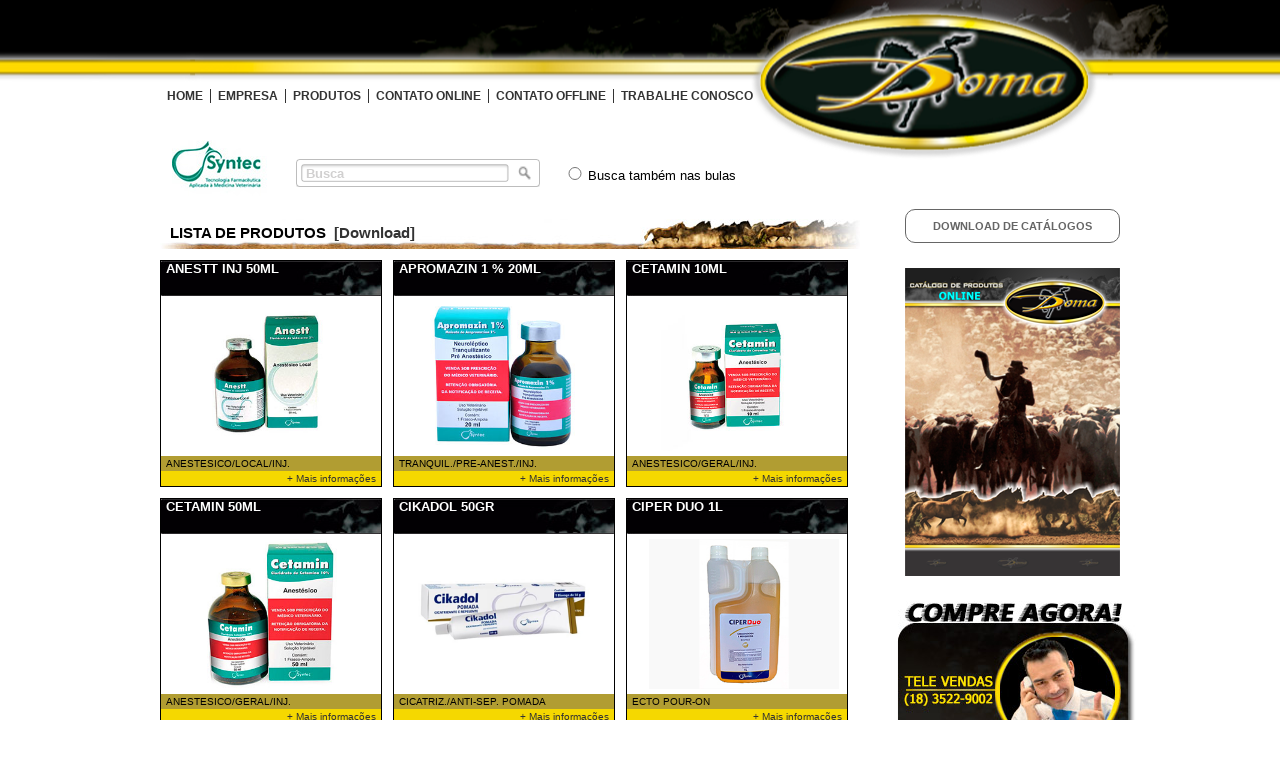

--- FILE ---
content_type: text/html; charset=UTF-8
request_url: https://www.domaagropecuaria.com/produtos/listaprodutos/127
body_size: 16408
content:
<!DOCTYPE html PUBLIC "-//W3C//DTD XHTML 1.0 Transitional//EN"
    "http://www.w3.org/TR/xhtml1/DTD/xhtml1-transitional.dtd">
<html xmlns="http://www.w3.org/1999/xhtml">
<head>
    <meta http-equiv="Content-Type" content="text/html; charset=utf-8"/>
    <title>Doma Agropecuária</title>
    <link rel="stylesheet" href="css/folhadeestilo.css" type="text/css">
    <link rel="stylesheet" href="https://www.domaagropecuaria.com/css/style.css" type="text/css">
    <link rel="stylesheet" href="https://www.domaagropecuaria.com/css/folhadeestilo.css" type="text/css">
    <!--<script type="text/javascript" src="https://www.domaagropecuaria.com/js/jquery-1.3.1.min.js"></script>-->
    <script type="text/javascript" src="http://code.jquery.com/jquery-1.11.3.min.js"></script>
    <script type="text/javascript" language="javascript" src="https://www.domaagropecuaria.com/js/jquery.dropdownPlain.js"></script>

</head>
<body>
<div id="topo"></div>
<div id="menuresposta">
    <div id="menutextoresposta">
        <ul>
            ﻿<ul class="dropdown">
	<li><a href="https://www.domaagropecuaria.com/homesite">HOME</a></li>
	<li><a href="https://www.domaagropecuaria.com/empresa">EMPRESA</a></li>
	<li>
		<a href="https://www.domaagropecuaria.com/produtos">PRODUTOS</a>
		<ul class="sub_menu">
			<li><a href="https://www.domaagropecuaria.com/produtos/marcas">MARCAS</a></li>
			<li><a href="https://www.domaagropecuaria.com/produtos/grupos">GRUPOS</a></li>
			<li><a href="https://www.domaagropecuaria.com/produtos/subgrupos">SUB-GRUPOS</a></li>
		</ul>
	</li>
	<li><a href="https://www.domaagropecuaria.com/contato_online">CONTATO ONLINE</a></li>
	<li><a href="https://www.domaagropecuaria.com/contato_offline">CONTATO OFFLINE</a></li>
	<li id="ultimoMenu"><a href="https://www.domaagropecuaria.com/trabalhe_conosco">TRABALHE CONOSCO</a></li>
</ul>        </ul>
    </div>
</div>
<div id="meioresposta">
    <div id="conteudoprodutos">
<div style="height:95px;">
	<div id="logomarcaresposta">
		<img src="https://www.domaagropecuaria.com/imagens/fabricantes/fabricante_127.jpg" />
	</div>
	<div id="camposbusca2">
	<form method="post" action="https://www.domaagropecuaria.com/busca">
		<div id="divbuscaresposta">
				<input type="text" name="busca" id="campoBusca" value="Busca" onfocus="if(this.value=='Busca')this.value='';" onblur="if(this.value=='')this.value='Busca';" /><input type="image" id="botaoBusca" src="https://www.domaagropecuaria.com/img/lupabusca.png" />
		</div>
		<div id="divfiltrobusca">
			<input type="radio" name="filtro" value="tudo" style="width:20px !important" />Busca também nas bulas
		</div>
	</form>
	</div>
</div>
		<!--div id="voltar"><a href="javascript:history.back(-1)">[ VOLTAR ]</a></div-->
	<div id="titulos" style="margin-top:0px">LISTA DE PRODUTOS &nbsp;<a href="https://www.domaagropecuaria.com/produtos/produtoslistadownload/127">[Download]</a></div>
			
		<div id="produtos">
			<div id="produtos_titulo">ANESTT INJ 50ML</div>
			<div id="produtos_imagem">
				<img src="https://www.domaagropecuaria.com/imagens/produtos/7898393750045.jpg" height="150" />					
							</div>
			<div id="produtos_descricao">ANESTESICO/LOCAL/INJ.</div>
			<div id="produtos_detalhes"><a href="https://www.domaagropecuaria.com/produtos/bula/20903485">+ Mais informações</a></div>
		</div>
			
		<div id="produtos">
			<div id="produtos_titulo">APROMAZIN 1 % 20ML</div>
			<div id="produtos_imagem">
				<img src="https://www.domaagropecuaria.com/imagens/produtos/7898393750410.jpg" height="150" />					
							</div>
			<div id="produtos_descricao">TRANQUIL./PRE-ANEST./INJ.</div>
			<div id="produtos_detalhes"><a href="https://www.domaagropecuaria.com/produtos/bula/20902438">+ Mais informações</a></div>
		</div>
			
		<div id="produtos">
			<div id="produtos_titulo">CETAMIN 10ML</div>
			<div id="produtos_imagem">
				<img src="https://www.domaagropecuaria.com/imagens/produtos/7898393750168.jpg" height="150" />					
							</div>
			<div id="produtos_descricao">ANESTESICO/GERAL/INJ.</div>
			<div id="produtos_detalhes"><a href="https://www.domaagropecuaria.com/produtos/bula/20902736">+ Mais informações</a></div>
		</div>
			
		<div id="produtos">
			<div id="produtos_titulo">CETAMIN 50ML</div>
			<div id="produtos_imagem">
				<img src="https://www.domaagropecuaria.com/imagens/produtos/7898393750694.jpg" height="150" />					
							</div>
			<div id="produtos_descricao">ANESTESICO/GERAL/INJ.</div>
			<div id="produtos_detalhes"><a href="https://www.domaagropecuaria.com/produtos/bula/20902439">+ Mais informações</a></div>
		</div>
			
		<div id="produtos">
			<div id="produtos_titulo">CIKADOL 50GR</div>
			<div id="produtos_imagem">
				<img src="https://www.domaagropecuaria.com/imagens/produtos/7898393752261.jpg" height="150" />					
							</div>
			<div id="produtos_descricao">CICATRIZ./ANTI-SEP. POMADA</div>
			<div id="produtos_detalhes"><a href="https://www.domaagropecuaria.com/produtos/bula/20904583">+ Mais informações</a></div>
		</div>
			
		<div id="produtos">
			<div id="produtos_titulo">CIPER DUO 1L</div>
			<div id="produtos_imagem">
				<img src="https://www.domaagropecuaria.com/imagens/produtos/7898393752438.jpg" height="150" />					
							</div>
			<div id="produtos_descricao">ECTO POUR-ON</div>
			<div id="produtos_detalhes"><a href="https://www.domaagropecuaria.com/produtos/bula/20905670">+ Mais informações</a></div>
		</div>
			
		<div id="produtos">
			<div id="produtos_titulo">DETOMIDIN 10ML</div>
			<div id="produtos_imagem">
				<img src="https://www.domaagropecuaria.com/imagens/produtos/7898393751073.jpg" height="150" />					
							</div>
			<div id="produtos_descricao">TRANQUIL./PRE-ANEST./INJ.</div>
			<div id="produtos_detalhes"><a href="https://www.domaagropecuaria.com/produtos/bula/20903860">+ Mais informações</a></div>
		</div>
			
		<div id="produtos">
			<div id="produtos_titulo">DICLOFENACO SYNTEC 5% 50ML</div>
			<div id="produtos_imagem">
				<img src="https://www.domaagropecuaria.com/imagens/produtos/7898393752087.jpg" height="150" />					
							</div>
			<div id="produtos_descricao">ANTI-INF./ANALGESICO/INJ.</div>
			<div id="produtos_detalhes"><a href="https://www.domaagropecuaria.com/produtos/bula/20904612">+ Mais informações</a></div>
		</div>
			
		<div id="produtos">
			<div id="produtos_titulo">DUOFOR 1000ML</div>
			<div id="produtos_imagem">
				<img src="https://www.domaagropecuaria.com/imagens/produtos/7898393751714.jpg" height="150" />					
							</div>
			<div id="produtos_descricao">DESINF./ANTI-SEP. LIQ.</div>
			<div id="produtos_detalhes"><a href="https://www.domaagropecuaria.com/produtos/bula/20903559">+ Mais informações</a></div>
		</div>
			
		<div id="produtos">
			<div id="produtos_titulo">EVIGEST 1ML</div>
			<div id="produtos_imagem">
				<img src="https://www.domaagropecuaria.com/imagens/produtos/7898043430761.jpg" height="150" />					
							</div>
			<div id="produtos_descricao">INIBIDOR/CIO/INJ.</div>
			<div id="produtos_detalhes"><a href="https://www.domaagropecuaria.com/produtos/bula/20904577">+ Mais informações</a></div>
		</div>
			
		<div id="produtos">
			<div id="produtos_titulo">FENILBUTAZONA SYNTEC 100ML</div>
			<div id="produtos_imagem">
				<img src="https://www.domaagropecuaria.com/imagens/produtos/7898393752285.jpg" height="150" />					
							</div>
			<div id="produtos_descricao">ANTI-INF./FENILBUTAZONA/INJ.</div>
			<div id="produtos_detalhes"><a href="https://www.domaagropecuaria.com/produtos/bula/20903776">+ Mais informações</a></div>
		</div>
			
		<div id="produtos">
			<div id="produtos_titulo">FLOBIOTIC 10% INJ.  50ML</div>
			<div id="produtos_imagem">
				<img src="https://www.domaagropecuaria.com/imagens/produtos/7898393750854.jpg" height="150" />					
							</div>
			<div id="produtos_descricao">ANTIB./ENROFLOXACINA/INJ.</div>
			<div id="produtos_detalhes"><a href="https://www.domaagropecuaria.com/produtos/bula/20903756">+ Mais informações</a></div>
		</div>
			
		<div id="produtos">
			<div id="produtos_titulo">GENTOMICIN 4% INJ. 100ML</div>
			<div id="produtos_imagem">
				<img src="https://www.domaagropecuaria.com/imagens/produtos/7898393750120.jpg" height="150" />					
							</div>
			<div id="produtos_descricao">ANTIB./ANTI-SEP./INFUSAO</div>
			<div id="produtos_detalhes"><a href="https://www.domaagropecuaria.com/produtos/bula/20905791">+ Mais informações</a></div>
		</div>
			
		<div id="produtos">
			<div id="produtos_titulo">GENTOMICIN MASTITE 250MG</div>
			<div id="produtos_imagem">
				<img src="https://www.domaagropecuaria.com/imagens/produtos/7898393750199.jpg" height="150" />					
							</div>
			<div id="produtos_descricao">ANTIMASTITICO/INTRAMAMARIO</div>
			<div id="produtos_detalhes"><a href="https://www.domaagropecuaria.com/produtos/bula/20903493">+ Mais informações</a></div>
		</div>
			
		<div id="produtos">
			<div id="produtos_titulo">ISOFLURANO SYNTEC 100ML  </div>
			<div id="produtos_imagem">
				<img src="https://www.domaagropecuaria.com/imagens/produtos/7898393752766.jpg" height="150" />					
							</div>
			<div id="produtos_descricao">TRANQUIL./PRE-ANEST./INALAT.  </div>
			<div id="produtos_detalhes"><a href="https://www.domaagropecuaria.com/produtos/bula/20905893">+ Mais informações</a></div>
		</div>
			
		<div id="produtos">
			<div id="produtos_titulo">ISOFLURANO SYNTEC 240ML        </div>
			<div id="produtos_imagem">
				<img src="https://www.domaagropecuaria.com/imagens/produtos/7898393752834.jpg" height="150" />					
							</div>
			<div id="produtos_descricao">TRANQUIL./PRE-ANEST./INALAT.  </div>
			<div id="produtos_detalhes"><a href="https://www.domaagropecuaria.com/produtos/bula/20906108">+ Mais informações</a></div>
		</div>
			
		<div id="produtos">
			<div id="produtos_titulo">OXITETRACICLINA LA 20% 50ML</div>
			<div id="produtos_imagem">
				<img src="https://www.domaagropecuaria.com/imagens/produtos/7898393752322.jpg" height="150" />					
							</div>
			<div id="produtos_descricao">ANTIB./OXITETRAC./INJ.</div>
			<div id="produtos_detalhes"><a href="https://www.domaagropecuaria.com/produtos/bula/20905918">+ Mais informações</a></div>
		</div>
			
		<div id="produtos">
			<div id="produtos_titulo">PROPEN 15ML</div>
			<div id="produtos_imagem">
				<img src="https://www.domaagropecuaria.com/imagens/produtos/7898393751622.jpg" height="150" />					
							</div>
			<div id="produtos_descricao">ANTIB./PENICILINA/INJ.</div>
			<div id="produtos_detalhes"><a href="https://www.domaagropecuaria.com/produtos/bula/20903560">+ Mais informações</a></div>
		</div>
			
		<div id="produtos">
			<div id="produtos_titulo">SEAL UP 4G</div>
			<div id="produtos_imagem">
				<img src="https://www.domaagropecuaria.com/imagens/produtos/7898393752476.jpg" height="150" />					
							</div>
			<div id="produtos_descricao">SELANTE/INTRAMAMARIO</div>
			<div id="produtos_detalhes"><a href="https://www.domaagropecuaria.com/produtos/bula/20905914">+ Mais informações</a></div>
		</div>
			
		<div id="produtos">
			<div id="produtos_titulo">SULFATROX  15ML</div>
			<div id="produtos_imagem">
				<img src="https://www.domaagropecuaria.com/imagens/produtos/1000070.jpg" height="150" />					
							</div>
			<div id="produtos_descricao">ANTIB./SULFA/INJ.</div>
			<div id="produtos_detalhes"><a href="https://www.domaagropecuaria.com/produtos/bula/20904600">+ Mais informações</a></div>
		</div>
			
		<div id="produtos">
			<div id="produtos_titulo">SYNMECTIN INJ.  50ML</div>
			<div id="produtos_imagem">
				<img src="https://www.domaagropecuaria.com/imagens/produtos/7898393750403.jpg" height="150" />					
							</div>
			<div id="produtos_descricao">VERMIF./IVER./INJ.</div>
			<div id="produtos_detalhes"><a href="https://www.domaagropecuaria.com/produtos/bula/20903465">+ Mais informações</a></div>
		</div>
			
		<div id="produtos">
			<div id="produtos_titulo">SYNMECTIN INJ. 500ML</div>
			<div id="produtos_imagem">
				<img src="https://www.domaagropecuaria.com/imagens/produtos/7898393750212.jpg" height="150" />					
							</div>
			<div id="produtos_descricao">VERMIF./IVER./INJ.</div>
			<div id="produtos_detalhes"><a href="https://www.domaagropecuaria.com/produtos/bula/20903466">+ Mais informações</a></div>
		</div>
			
		<div id="produtos">
			<div id="produtos_titulo">TAURUS SR 3,5% INJ.  50ML</div>
			<div id="produtos_imagem">
				<img src="https://www.domaagropecuaria.com/imagens/produtos/1800006.jpg" height="150" />					
							</div>
			<div id="produtos_descricao">VERMIF./IVER./INJ.</div>
			<div id="produtos_detalhes"><a href="https://www.domaagropecuaria.com/produtos/bula/20905844">+ Mais informações</a></div>
		</div>
			
		<div id="produtos">
			<div id="produtos_titulo">TAURUS SR 3,5% INJ. 500ML</div>
			<div id="produtos_imagem">
				<img src="https://www.domaagropecuaria.com/imagens/produtos/1800005.jpg" height="150" />					
							</div>
			<div id="produtos_descricao">VERMIF./IVER./INJ.</div>
			<div id="produtos_detalhes"><a href="https://www.domaagropecuaria.com/produtos/bula/20905845">+ Mais informações</a></div>
		</div>
			
		<div id="produtos">
			<div id="produtos_titulo">VACINA GET-VACINA SYNTEC 10AMP X 2ML                        </div>
			<div id="produtos_imagem">
				<img src="https://www.domaagropecuaria.com/imagens/produtos/7898393752599.jpg" height="150" />					
							</div>
			<div id="produtos_descricao">VACINA/ENCEF./INFLUE./TETANO</div>
			<div id="produtos_detalhes"><a href="https://www.domaagropecuaria.com/produtos/bula/20906096">+ Mais informações</a></div>
		</div>
			
		<div id="produtos">
			<div id="produtos_titulo">XILAZIN  2% 10ML</div>
			<div id="produtos_imagem">
				<img src="https://www.domaagropecuaria.com/imagens/produtos/7898393750724.jpg" height="150" />					
							</div>
			<div id="produtos_descricao">TRANQUIL./PRE-ANEST./INJ.</div>
			<div id="produtos_detalhes"><a href="https://www.domaagropecuaria.com/produtos/bula/20903000">+ Mais informações</a></div>
		</div>
			
		<div id="produtos">
			<div id="produtos_titulo">XILAZIN  2% 50ML</div>
			<div id="produtos_imagem">
				<img src="https://www.domaagropecuaria.com/imagens/produtos/7898393750151.jpg" height="150" />					
							</div>
			<div id="produtos_descricao">TRANQUIL./PRE-ANEST./INJ.</div>
			<div id="produtos_detalhes"><a href="https://www.domaagropecuaria.com/produtos/bula/20903463">+ Mais informações</a></div>
		</div>
			
		<div id="produtos">
			<div id="produtos_titulo">XILAZIN 10% 20ML  </div>
			<div id="produtos_imagem">
				<img src="https://www.domaagropecuaria.com/imagens/produtos/7898393752803.jpg" height="150" />					
							</div>
			<div id="produtos_descricao">TRANQUIL./PRE-ANEST./INJ.</div>
			<div id="produtos_detalhes"><a href="https://www.domaagropecuaria.com/produtos/bula/20905894">+ Mais informações</a></div>
		</div>
	
				<div style="clear:both"></div>
</div>
    <DIV ID="banners" style="margin-top: 75px;">
        <div id="DivDownloadsProdutos">
            <a href="https://www.domaagropecuaria.com/produtos/downloadcatalogos">Download de Catálogos</a>
        </div>

        <div id="DivDownloadsProdutos" Style="border:none">
            <a href="https://online.flipbuilder.com/xhzfv/odna/" target="_blank">
                <img src="https://www.domaagropecuaria.com//imagens/Capa.png" alt="OURO FINO">
            </a>
        </div>

        <IMG SRC="https://www.domaagropecuaria.com/imagens/bannercontatos.jpg" USEMAP="#Map" BORDER="0"/>
        <MAP NAME="Map" ID="Map">
            <AREA SHAPE="rect" COORDS="146,167,232,209" HREF="https://www.domaagropecuaria.com/contato_online"/>
            <AREA SHAPE="circle" COORDS="81,185,61" HREF="https://www.domaagropecuaria.com/contato_online"/>
            <AREA SHAPE="circle" COORDS="168,276,59" HREF="https://www.domaagropecuaria.com/solicitavisita"/>
            <AREA SHAPE="rect" COORDS="16,262,109,301" HREF="https://www.domaagropecuaria.com/solicitavisita"/>
        </MAP>
    </DIV>
    <div style="clear:both"></div>
</div>
<div style="clear:both"></div>
<div style="clear:both"></div>
<div id="rodape">Powered by <a href="http://www.doctus.com.br" target="_blank">Doctus Tecnologia</a>. Todos os direitos
    reservados.
</div>
</body>
</html>



--- FILE ---
content_type: text/html; charset=UTF-8
request_url: https://www.domaagropecuaria.com/produtos/listaprodutos/css/folhadeestilo.css
body_size: 14
content:
<br />
<b>Fatal error</b>:  Call to a member function result() on boolean in <b>E:\vhosts\domaagropecuaria.com\httpdocs\application\controllers\produtos.php</b> on line <b>34</b><br />


--- FILE ---
content_type: text/css
request_url: https://www.domaagropecuaria.com/css/style.css
body_size: 1608
content:

/* 
	LEVEL ONE
*/
ul.dropdown                         { position: relative; z-index:1000 }
ul.dropdown li                      { font-weight: bold; float: left; zoom: 1;  }
ul.dropdown a:hover		            { color: #000; }
ul.dropdown a:active                { color: #ffa500; }
ul.dropdown li a                    { display: block; color: #222; padding: 0px 2px;}
ul.dropdown li:last-child a         { border-right: none; } /* Doesn't work in IE */
ul.dropdown li.hover,
ul.dropdown li:hover                { color: black; position: relative; }
ul.dropdown li.hover a              { color: black; }


/* 
	LEVEL TWO
*/
ul.dropdown ul 						{ width: 120px; visibility: hidden; position: absolute; top: 100%; left: 0; z-index:1000 }
ul.dropdown ul li 					{ font-weight: normal; background: #33322f; color: #FFF;  margin-left:-1px;
									  border-bottom: 1px solid #FFF; border-left: 1px solid #333;  float: none; z-index:1000 }
									  
                                    /* IE 6 & 7 Needs Inline Block */
ul.dropdown ul li a					{ border-right: none; width: 100%; display: inline-block; color:#FFF !important; } 
/* 
	LEVEL TWO 2
*/
ul.dropdown2 ul 						{ width: 120px; visibility: hidden; position: absolute; top: 100%; left: 0; z-index:1000 }
ul.dropdown2 ul li 					{ font-weight: normal; background: #33322f; color: #FFF;  margin-left:-1px;
									  border-bottom: 1px solid #333; border-left: 1px solid #333;  float: none; z-index:1000 }
									  
                                    /* IE 6 & 7 Needs Inline Block */
ul.dropdown2 ul li a					{ border-right: none; width: 100%; display: inline-block; color:#333 !important; } 

/* 
	LEVEL THREE
*/
ul.dropdown ul ul 					{ left: 100%; top: 0; }
ul.dropdown li:hover > ul 			{ visibility: visible; }

--- FILE ---
content_type: text/css
request_url: https://www.domaagropecuaria.com/css/folhadeestilo.css
body_size: 10548
content:
@charset "utf-8";
/* CSS Document */
body {
    margin: 0px;
    font-family: Tahoma, Geneva, sans-serif;
    font-size: 13px;
}

a {
    color: #333;
    text-decoration: none;
}

a:hover {
    color: #666;
}

h2 {
    font-size: 15px;
    font-weight: bold;
    margin-top: 20px;
}

input {
    border-top: 0;
    border-left: solid 1px #000;
    border-bottom: solid 1px #000;
    border-right: solid 1px #000;
    margin-bottom: 10px;
    padding-left: 10px;
    background-color: F9F9F9;
    width: 550px !important;
}

select {
    border-top: 0;
    border-left: solid 1px #000;
    border-bottom: solid 1px #000;
    border-right: solid 1px #000;
    margin-bottom: 10px;
    width: 550px;
    background-color: F9F9F9;
}

textarea {
    border-top: 0;
    border-left: solid 1px #000;
    border-bottom: solid 1px #000;
    border-right: solid 1px #000;
    margin-bottom: 10px;
    width: 550px !important;
    height: 200px;
    background-color: F9F9F9;
}

#topo {
    background-image: url(../img/logo_topo.png);
    background-repeat: no-repeat;
    background-position: center;
    position: relative;
    height: 170px;
    z-index: 100;
}

#img_topo {
    background-image: url(../img/img_topo.jpg);
    margin-top: -95px;
    background-repeat: no-repeat;
    background-position: center;
    position: relative;
    z-index: 50;
    height: 361px;
}

#menuhome {
    background-image: url(../img/fundo_menu.png);
    background-repeat: repeat-x;
    position: relative;
    height: 44px;
    z-index: 100;
}

#menutextohome {
    width: 960px;
    margin: 0 auto;
    color: #FFF;
    font-weight: bold;
    text-transform: uppercase;
}

#menutextohome ul {
    list-style: none;
    margin: 0px;
    padding: 0px;
    text-align: left;
}

#menutextohome ul li {
    padding: 0px 10px;
    display: inline;
}

#menutextohome ul li a {
    color: #FFF;
    text-decoration: none;
}

#menutextohome ul li a:hover {
    color: #CCC;
}

#menuresposta {
    position: relative;
    height: 44px;
    z-index: 100;
    margin-top: -110px;
    font-size: 12px;
}

#menutextoresposta {
    width: 960px;
    margin: 0 auto;
    padding-top: 15px;
    color: #FFF;
    font-weight: bold;
    text-transform: uppercase;
}

#menutextoresposta ul {
    list-style: none;
    margin: 0px;
    padding: 0px;
    text-align: left;
}

#menutextoresposta ul li {
    padding: 0px 5px;
    border-right: 1px solid #333;
    display: inline;
}

#ultimoMenu {
    border-right: 0px !important;
}

#menutextoresposta ul li a {
    color: #333;
    text-decoration: none;
}

#menutextoresposta ul li a:hover {
    color: #666;
}

#resultadobusca {
    float: left;
    width: 650px;
    margin-top: 20px;
}

#divbusca {
    margin-top: -3px;
    margin-right: -10px;
    float: right;
    width: 244px;
    height: 28px;
    background-image: url(../img/campobusca.png);
}

#divbuscaresposta {
    float: left;
    margin: 35px 0 20px 0;
    height: 28px;
    width: 244px;
    background-image: url(../img/campobusca.png);
    position: relative;
    z-index: 100;
}

#divfiltrobusca {
    float: left;
    width: 250px;
    margin-top: 40px;
    margin-left: 20px;
    position: relative;
    z-index: 100;
}

#divimgbusca {
    width: 80px;
    height: 80px;
    float: left;
    margin-left: 10px;
}

#divtexbusca {
    margin-left: 10px;
    width: 350px;
    float: left;
}

#camposbusca2 {
    width: 550px;
    float: left;
    height: 100px;
    margin-left: 20px;
    margin-top: 0px;
}

.produtos_titulo {
    font-size: 13px;
    font-weight: bold;
}

.produtos_textos {
    font-size: 10px;
}

.produtos_detalhes {
    padding-bottom: 8px;
    font-weight: bold;
}

#campoBusca {
    background-color: transparent;
    width: 200px !important;
    padding: 0 5px 0 10px;
    border: 0px;
    height: 28px;
    color: #d1d0d0;
    font-weight: bold;
}

#botaoBusca {
    background-color: transparent;
    border: 0px;
    margin-top: 0px;
    margin-left: -10px !important;
    vertical-align: top;
    height: 28px;
    width: 28px !important;
}

#meio {
    min-height: 300px;
    width: 960px;
    margin: 20px auto;
}

#meioresposta {
    min-height: 300px;
    width: 960px;
    margin: 20px auto;
    min-height: 700px;
}

#resposta {
    width: 960px;
    margin: 20px auto;

}

#conteudo {
    min-height: 300px;
    width: 700px;
    float: left;
}

#conteudoprodutos {
    width: 700px;
    float: left;
    z-index: 100;
}

#texto {
    padding: 5px 20px;
}

#logos {
    margin-bottom: 30px;
    height: 250px;
    padding-top: 10px;
}

#logosimg {
    box-shadow: 2px 2px 4px rgba(120, 110, 90, 0.7) !important;
    -moz-border-radius: 8px;
    border-radius: 8px;
    -webkit-border-radius: 8px;
    behavior: url(border-radius.htc);
    width: 92px;
    float: left;
    margin: 8px 12px;
	height: 70px;
}

#banners {
    width: 230px;
    float: left;
    margin-left: 30px;
}

#bannersresposta {
    width: 230px;
    float: left;
    margin-left: 20px;
    margin-top: 120px;
}

#DivDownloadsProdutos {
    border: 1px solid #666;
    text-align: center;
    margin: 10px 0px 15px 15px;
    /*margin: 0 0 3px 15px;*/
    padding: 10px 0px 10px 0px;
    border-radius: 10px;
    text-transform: uppercase;
    font-size: 11px;
}

#DivDownloadsProdutos a {
    font-weight: bold;
    color: #666;
}

#DivDownloadsProdutos a:hover {
    color: #333;
}

#climatempo {
    width: 230px;
    height: 180px;
    text-align: center;
    background-image: url(../img/fundoclimatempo.jpg);
    margin-left: 10px;
    padding-top: 1px;
}

#rodape {
    background-image: url(../img/img_rodape.jpg);
    background-position: center;
    background-repeat: no-repeat;
    padding-top: 220px;
    padding-bottom: 10px;
    padding-right: 10px;
    color: #FFF;
    font-size: 10px;
    text-align: right;
}

#rodape a {
    color: #FFF;
    text-decoration: none;
}

#rodape a:hover {
    color: #999;
}

#rodape2 {
    padding-top: 10px;
    padding-bottom: 10px;
    padding-right: 10px;
    color: #333;
    font-size: 10px;
    text-align: right;
}

#rodape2 a {
    color: #333;
    text-decoration: none;
}

#rodape2 a:hover {
    color: #666;
}

#titulos {
    background-image: url(../img/barraTitulos.jpg);
    font-size: 15px;
    font-weight: bold;
    width: 690px;
    height: 30px;
    border-bottom-color: 1px solid #FC3;
    padding-left: 10px;
}

#titulosGrupos {

    box-shadow: 1px 1px 2px rgba(120, 110, 90, 0.7) !important;
    -moz-border-radius: 5px;
    border-radius: 5px;
    -webkit-border-radius: 5px;
    behavior: url(border-radius.htc);

    /*background-image:url(../img/fundotitulosgrupos.jpg);*/
    background-color: #F2F2F2;
    font-size: 15px;
    font-weight: bold;
    width: 310px;
    padding-top: 5px;
    height: 25px;
    text-align: center;
}

#titulosGrupos a {
    color: #666;
    text-decoration: none;
}

#titulosGrupos a:hover {
    color: #999;
}

#produtosemdestaque {
    margin-bottom: 30px;
    height: 470px;
    width: 700px;
    padding-left: 5px;
}

#produtos {
    margin-top: 11px;
    width: 220px;
    margin-right: 11px;
    float: left;
    border: 1px solid #000;
}

#produtos_titulo {
    background-image: url(../img/fundotituloprodutos.jpg);
    color: #FFF;
    padding: 0 5px;
    font-weight: bold;
    height: 35px;
}

#produtos_titulo a {
    color: #FFF;
    text-decoration: none;
}

#produtos_titulo a:hover {
    color: #CCC;
}

#produtos_imagem {
    height: 150px;
    padding: 5px;
    text-align: center;
    position: relative;
    z-index: 10;
}

#produtos_imagem img {
    padding-left: 17px;
    z-index: 10;
    float: left;
}

#indisponivel {
    position: relative;
    z-index: 100;
    background-image: url(../img/indisponivel.png);
    background-repeat: no-repeat;
    height: 150px;
    width: 210px;
}

#indisponivelBula {
    font-size: 15px;
    color: #F00;
    font-weight: bold;
}

#produtos_imagem_bula {
    width: 300;
    padding: 5px;
    text-align: center;
    float: left;
}

#produtos_detalhes_bula {
    width: 300;
    padding: 5px;
    text-align: left;
    padding-top: 80px;
    float: left;
}

#produtos_descricao {
    font-size: 10px;
    background-color: #b19d32;
    padding: 2px 5px;
}

#produtos_detalhes {
    font-size: 10px;
    background-color: #f5d800;
    text-align: right;
    padding: 2px 5px;
}

#listaFabricante {
    height: 93px;
    width: 110px;
    float: left;
    margin-left: 5px;
}

#listaGrupos {
    width: 310px;
    float: left;
    margin-left: 20px;
}

#imagemFabricante {
    width: 110px;
    float: left;
    margin-top: 15px;
    margin-bottom: 15px;
}

#imagemFabricante img {
    box-shadow: 1px 1px 4px rgba(120, 110, 90, 0.7) !important;
    -moz-border-radius: 5px;
    border-radius: 5px;
    -webkit-border-radius: 5px;
    behavior: url(border-radius.htc);
}

#dadosFabricante {
    width: 200px;
    float: left;
    margin-top: 15px;
    margin-bottom: 15px;
}

/******************* EQUIPE *******************/

#imagemEquipe {
    width: 120px;
    float: left;
    margin-top: 15px;
    margin-bottom: 15px;
    margin-left: 20px;
}

#imagemEquipe img {
    box-shadow: 1px 1px 4px rgba(120, 110, 90, 0.7) !important;
}

#dadosEquipe {
    width: 500px;
    float: left;
    margin-top: 15px;
    margin-bottom: 15px;
}

#dadosEquipe span{
	padding-left:17px;
}

#dadosEquipe span.telefone{
	background: url(../imagens/equipe/whatsapp-logo-icone.png) no-repeat;
	width:15px;
	height:15px;
}


.nome {
    font-size: 17px;
    font-weight: bold;
}

.cargo {
    font-size: 15px;
}

#logomarca {
    position: relative;
    z-index: 200;
    box-shadow: 2px 2px 4px rgba(120, 110, 90, 0.7) !important;
    -moz-border-radius: 8px;
    border-radius: 8px;
    -webkit-border-radius: 8px;
    behavior: url(border-radius.htc);
    width: 92px;
    margin: 8px 12px;
}

#logomarcaresposta {
    position: relative;
    z-index: 200;
    width: 92px;
    height: 80px;
    margin: 8px 12px;
    float: left;
}

#voltar {
    position: relative;
    padding-right: 190px;
    margin-top: -40px;
    font-weight: bold;
    width: 100px;
    float: right;
    z-index: 200;
}